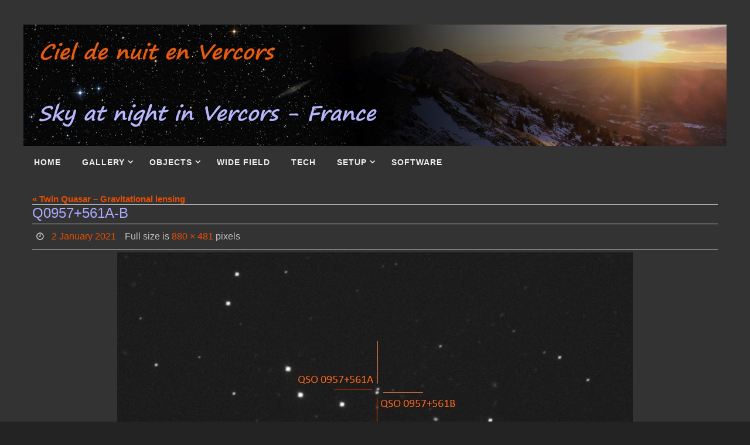

--- FILE ---
content_type: text/html; charset=UTF-8
request_url: http://www.ciel-de-nuit-en-vercors.fr/twin-quasar-sky-at-night-in-vercors-france/q0957561a-b/
body_size: 13348
content:
<!DOCTYPE html>
<html lang="en-US">
<head>
<meta name="viewport" content="width=device-width, user-scalable=no, initial-scale=1.0, minimum-scale=1.0, maximum-scale=1.0">
<meta http-equiv="Content-Type" content="text/html; charset=UTF-8" />
<link rel="profile" href="http://gmpg.org/xfn/11" />
<link rel="pingback" href="http://www.ciel-de-nuit-en-vercors.fr/xmlrpc.php" />
<meta name='robots' content='index, follow, max-image-preview:large, max-snippet:-1, max-video-preview:-1' />

	<!-- This site is optimized with the Yoast SEO plugin v19.13 - https://yoast.com/wordpress/plugins/seo/ -->
	<title>Q0957+561A-B - Ciel de nuit en Vercors / Sky at night in Vercors - Astronomy &amp; astrophotography- France</title>
	<link rel="canonical" href="http://www.ciel-de-nuit-en-vercors.fr/twin-quasar-sky-at-night-in-vercors-france/q0957561a-b/" />
	<meta property="og:locale" content="en_US" />
	<meta property="og:type" content="article" />
	<meta property="og:title" content="Q0957+561A-B - Ciel de nuit en Vercors / Sky at night in Vercors - Astronomy &amp; astrophotography- France" />
	<meta property="og:url" content="http://www.ciel-de-nuit-en-vercors.fr/twin-quasar-sky-at-night-in-vercors-france/q0957561a-b/" />
	<meta property="og:site_name" content="Ciel de nuit en Vercors / Sky at night in Vercors - Astronomy &amp; astrophotography- France" />
	<meta property="og:image" content="http://www.ciel-de-nuit-en-vercors.fr/twin-quasar-sky-at-night-in-vercors-france/q0957561a-b" />
	<meta property="og:image:width" content="880" />
	<meta property="og:image:height" content="481" />
	<meta property="og:image:type" content="image/jpeg" />
	<meta name="twitter:card" content="summary_large_image" />
	<script type="application/ld+json" class="yoast-schema-graph">{"@context":"https://schema.org","@graph":[{"@type":"WebPage","@id":"http://www.ciel-de-nuit-en-vercors.fr/twin-quasar-sky-at-night-in-vercors-france/q0957561a-b/","url":"http://www.ciel-de-nuit-en-vercors.fr/twin-quasar-sky-at-night-in-vercors-france/q0957561a-b/","name":"Q0957+561A-B - Ciel de nuit en Vercors / Sky at night in Vercors - Astronomy &amp; astrophotography- France","isPartOf":{"@id":"http://www.ciel-de-nuit-en-vercors.fr/#website"},"primaryImageOfPage":{"@id":"http://www.ciel-de-nuit-en-vercors.fr/twin-quasar-sky-at-night-in-vercors-france/q0957561a-b/#primaryimage"},"image":{"@id":"http://www.ciel-de-nuit-en-vercors.fr/twin-quasar-sky-at-night-in-vercors-france/q0957561a-b/#primaryimage"},"thumbnailUrl":"http://www.ciel-de-nuit-en-vercors.fr/wp-content/uploads/2021/01/Q0957561A-B.jpg","datePublished":"2021-01-02T18:16:23+00:00","dateModified":"2021-01-02T18:16:23+00:00","breadcrumb":{"@id":"http://www.ciel-de-nuit-en-vercors.fr/twin-quasar-sky-at-night-in-vercors-france/q0957561a-b/#breadcrumb"},"inLanguage":"en-US","potentialAction":[{"@type":"ReadAction","target":["http://www.ciel-de-nuit-en-vercors.fr/twin-quasar-sky-at-night-in-vercors-france/q0957561a-b/"]}]},{"@type":"ImageObject","inLanguage":"en-US","@id":"http://www.ciel-de-nuit-en-vercors.fr/twin-quasar-sky-at-night-in-vercors-france/q0957561a-b/#primaryimage","url":"http://www.ciel-de-nuit-en-vercors.fr/wp-content/uploads/2021/01/Q0957561A-B.jpg","contentUrl":"http://www.ciel-de-nuit-en-vercors.fr/wp-content/uploads/2021/01/Q0957561A-B.jpg","width":880,"height":481},{"@type":"BreadcrumbList","@id":"http://www.ciel-de-nuit-en-vercors.fr/twin-quasar-sky-at-night-in-vercors-france/q0957561a-b/#breadcrumb","itemListElement":[{"@type":"ListItem","position":1,"name":"Accueil","item":"http://www.ciel-de-nuit-en-vercors.fr/"},{"@type":"ListItem","position":2,"name":"Twin Quasar &#8211; Gravitational lensing","item":"http://www.ciel-de-nuit-en-vercors.fr/twin-quasar-sky-at-night-in-vercors-france/"},{"@type":"ListItem","position":3,"name":"Q0957+561A-B"}]},{"@type":"WebSite","@id":"http://www.ciel-de-nuit-en-vercors.fr/#website","url":"http://www.ciel-de-nuit-en-vercors.fr/","name":"Ciel de nuit en Vercors / Sky at night in Vercors - Astronomy &amp; astrophotography- France","description":"Astrophotography Vercors France","potentialAction":[{"@type":"SearchAction","target":{"@type":"EntryPoint","urlTemplate":"http://www.ciel-de-nuit-en-vercors.fr/?s={search_term_string}"},"query-input":"required name=search_term_string"}],"inLanguage":"en-US"}]}</script>
	<!-- / Yoast SEO plugin. -->


<link rel='dns-prefetch' href='//www.ciel-de-nuit-en-vercors.fr' />
<link rel='dns-prefetch' href='//netdna.bootstrapcdn.com' />
<link rel="alternate" type="application/rss+xml" title="Ciel de nuit en Vercors / Sky at night in Vercors - Astronomy &amp; astrophotography- France &raquo; Feed" href="http://www.ciel-de-nuit-en-vercors.fr/feed/" />
<link rel="alternate" type="application/rss+xml" title="Ciel de nuit en Vercors / Sky at night in Vercors - Astronomy &amp; astrophotography- France &raquo; Comments Feed" href="http://www.ciel-de-nuit-en-vercors.fr/comments/feed/" />
<script type="text/javascript">
window._wpemojiSettings = {"baseUrl":"https:\/\/s.w.org\/images\/core\/emoji\/14.0.0\/72x72\/","ext":".png","svgUrl":"https:\/\/s.w.org\/images\/core\/emoji\/14.0.0\/svg\/","svgExt":".svg","source":{"concatemoji":"http:\/\/www.ciel-de-nuit-en-vercors.fr\/wp-includes\/js\/wp-emoji-release.min.js?ver=6.1.9"}};
/*! This file is auto-generated */
!function(e,a,t){var n,r,o,i=a.createElement("canvas"),p=i.getContext&&i.getContext("2d");function s(e,t){var a=String.fromCharCode,e=(p.clearRect(0,0,i.width,i.height),p.fillText(a.apply(this,e),0,0),i.toDataURL());return p.clearRect(0,0,i.width,i.height),p.fillText(a.apply(this,t),0,0),e===i.toDataURL()}function c(e){var t=a.createElement("script");t.src=e,t.defer=t.type="text/javascript",a.getElementsByTagName("head")[0].appendChild(t)}for(o=Array("flag","emoji"),t.supports={everything:!0,everythingExceptFlag:!0},r=0;r<o.length;r++)t.supports[o[r]]=function(e){if(p&&p.fillText)switch(p.textBaseline="top",p.font="600 32px Arial",e){case"flag":return s([127987,65039,8205,9895,65039],[127987,65039,8203,9895,65039])?!1:!s([55356,56826,55356,56819],[55356,56826,8203,55356,56819])&&!s([55356,57332,56128,56423,56128,56418,56128,56421,56128,56430,56128,56423,56128,56447],[55356,57332,8203,56128,56423,8203,56128,56418,8203,56128,56421,8203,56128,56430,8203,56128,56423,8203,56128,56447]);case"emoji":return!s([129777,127995,8205,129778,127999],[129777,127995,8203,129778,127999])}return!1}(o[r]),t.supports.everything=t.supports.everything&&t.supports[o[r]],"flag"!==o[r]&&(t.supports.everythingExceptFlag=t.supports.everythingExceptFlag&&t.supports[o[r]]);t.supports.everythingExceptFlag=t.supports.everythingExceptFlag&&!t.supports.flag,t.DOMReady=!1,t.readyCallback=function(){t.DOMReady=!0},t.supports.everything||(n=function(){t.readyCallback()},a.addEventListener?(a.addEventListener("DOMContentLoaded",n,!1),e.addEventListener("load",n,!1)):(e.attachEvent("onload",n),a.attachEvent("onreadystatechange",function(){"complete"===a.readyState&&t.readyCallback()})),(e=t.source||{}).concatemoji?c(e.concatemoji):e.wpemoji&&e.twemoji&&(c(e.twemoji),c(e.wpemoji)))}(window,document,window._wpemojiSettings);
</script>
<style type="text/css">
img.wp-smiley,
img.emoji {
	display: inline !important;
	border: none !important;
	box-shadow: none !important;
	height: 1em !important;
	width: 1em !important;
	margin: 0 0.07em !important;
	vertical-align: -0.1em !important;
	background: none !important;
	padding: 0 !important;
}
</style>
	<link rel='stylesheet' id='wp-block-library-css' href='http://www.ciel-de-nuit-en-vercors.fr/wp-includes/css/dist/block-library/style.min.css?ver=6.1.9' type='text/css' media='all' />
<link rel='stylesheet' id='classic-theme-styles-css' href='http://www.ciel-de-nuit-en-vercors.fr/wp-includes/css/classic-themes.min.css?ver=1' type='text/css' media='all' />
<style id='global-styles-inline-css' type='text/css'>
body{--wp--preset--color--black: #000000;--wp--preset--color--cyan-bluish-gray: #abb8c3;--wp--preset--color--white: #ffffff;--wp--preset--color--pale-pink: #f78da7;--wp--preset--color--vivid-red: #cf2e2e;--wp--preset--color--luminous-vivid-orange: #ff6900;--wp--preset--color--luminous-vivid-amber: #fcb900;--wp--preset--color--light-green-cyan: #7bdcb5;--wp--preset--color--vivid-green-cyan: #00d084;--wp--preset--color--pale-cyan-blue: #8ed1fc;--wp--preset--color--vivid-cyan-blue: #0693e3;--wp--preset--color--vivid-purple: #9b51e0;--wp--preset--gradient--vivid-cyan-blue-to-vivid-purple: linear-gradient(135deg,rgba(6,147,227,1) 0%,rgb(155,81,224) 100%);--wp--preset--gradient--light-green-cyan-to-vivid-green-cyan: linear-gradient(135deg,rgb(122,220,180) 0%,rgb(0,208,130) 100%);--wp--preset--gradient--luminous-vivid-amber-to-luminous-vivid-orange: linear-gradient(135deg,rgba(252,185,0,1) 0%,rgba(255,105,0,1) 100%);--wp--preset--gradient--luminous-vivid-orange-to-vivid-red: linear-gradient(135deg,rgba(255,105,0,1) 0%,rgb(207,46,46) 100%);--wp--preset--gradient--very-light-gray-to-cyan-bluish-gray: linear-gradient(135deg,rgb(238,238,238) 0%,rgb(169,184,195) 100%);--wp--preset--gradient--cool-to-warm-spectrum: linear-gradient(135deg,rgb(74,234,220) 0%,rgb(151,120,209) 20%,rgb(207,42,186) 40%,rgb(238,44,130) 60%,rgb(251,105,98) 80%,rgb(254,248,76) 100%);--wp--preset--gradient--blush-light-purple: linear-gradient(135deg,rgb(255,206,236) 0%,rgb(152,150,240) 100%);--wp--preset--gradient--blush-bordeaux: linear-gradient(135deg,rgb(254,205,165) 0%,rgb(254,45,45) 50%,rgb(107,0,62) 100%);--wp--preset--gradient--luminous-dusk: linear-gradient(135deg,rgb(255,203,112) 0%,rgb(199,81,192) 50%,rgb(65,88,208) 100%);--wp--preset--gradient--pale-ocean: linear-gradient(135deg,rgb(255,245,203) 0%,rgb(182,227,212) 50%,rgb(51,167,181) 100%);--wp--preset--gradient--electric-grass: linear-gradient(135deg,rgb(202,248,128) 0%,rgb(113,206,126) 100%);--wp--preset--gradient--midnight: linear-gradient(135deg,rgb(2,3,129) 0%,rgb(40,116,252) 100%);--wp--preset--duotone--dark-grayscale: url('#wp-duotone-dark-grayscale');--wp--preset--duotone--grayscale: url('#wp-duotone-grayscale');--wp--preset--duotone--purple-yellow: url('#wp-duotone-purple-yellow');--wp--preset--duotone--blue-red: url('#wp-duotone-blue-red');--wp--preset--duotone--midnight: url('#wp-duotone-midnight');--wp--preset--duotone--magenta-yellow: url('#wp-duotone-magenta-yellow');--wp--preset--duotone--purple-green: url('#wp-duotone-purple-green');--wp--preset--duotone--blue-orange: url('#wp-duotone-blue-orange');--wp--preset--font-size--small: 13px;--wp--preset--font-size--medium: 20px;--wp--preset--font-size--large: 36px;--wp--preset--font-size--x-large: 42px;--wp--preset--spacing--20: 0.44rem;--wp--preset--spacing--30: 0.67rem;--wp--preset--spacing--40: 1rem;--wp--preset--spacing--50: 1.5rem;--wp--preset--spacing--60: 2.25rem;--wp--preset--spacing--70: 3.38rem;--wp--preset--spacing--80: 5.06rem;}:where(.is-layout-flex){gap: 0.5em;}body .is-layout-flow > .alignleft{float: left;margin-inline-start: 0;margin-inline-end: 2em;}body .is-layout-flow > .alignright{float: right;margin-inline-start: 2em;margin-inline-end: 0;}body .is-layout-flow > .aligncenter{margin-left: auto !important;margin-right: auto !important;}body .is-layout-constrained > .alignleft{float: left;margin-inline-start: 0;margin-inline-end: 2em;}body .is-layout-constrained > .alignright{float: right;margin-inline-start: 2em;margin-inline-end: 0;}body .is-layout-constrained > .aligncenter{margin-left: auto !important;margin-right: auto !important;}body .is-layout-constrained > :where(:not(.alignleft):not(.alignright):not(.alignfull)){max-width: var(--wp--style--global--content-size);margin-left: auto !important;margin-right: auto !important;}body .is-layout-constrained > .alignwide{max-width: var(--wp--style--global--wide-size);}body .is-layout-flex{display: flex;}body .is-layout-flex{flex-wrap: wrap;align-items: center;}body .is-layout-flex > *{margin: 0;}:where(.wp-block-columns.is-layout-flex){gap: 2em;}.has-black-color{color: var(--wp--preset--color--black) !important;}.has-cyan-bluish-gray-color{color: var(--wp--preset--color--cyan-bluish-gray) !important;}.has-white-color{color: var(--wp--preset--color--white) !important;}.has-pale-pink-color{color: var(--wp--preset--color--pale-pink) !important;}.has-vivid-red-color{color: var(--wp--preset--color--vivid-red) !important;}.has-luminous-vivid-orange-color{color: var(--wp--preset--color--luminous-vivid-orange) !important;}.has-luminous-vivid-amber-color{color: var(--wp--preset--color--luminous-vivid-amber) !important;}.has-light-green-cyan-color{color: var(--wp--preset--color--light-green-cyan) !important;}.has-vivid-green-cyan-color{color: var(--wp--preset--color--vivid-green-cyan) !important;}.has-pale-cyan-blue-color{color: var(--wp--preset--color--pale-cyan-blue) !important;}.has-vivid-cyan-blue-color{color: var(--wp--preset--color--vivid-cyan-blue) !important;}.has-vivid-purple-color{color: var(--wp--preset--color--vivid-purple) !important;}.has-black-background-color{background-color: var(--wp--preset--color--black) !important;}.has-cyan-bluish-gray-background-color{background-color: var(--wp--preset--color--cyan-bluish-gray) !important;}.has-white-background-color{background-color: var(--wp--preset--color--white) !important;}.has-pale-pink-background-color{background-color: var(--wp--preset--color--pale-pink) !important;}.has-vivid-red-background-color{background-color: var(--wp--preset--color--vivid-red) !important;}.has-luminous-vivid-orange-background-color{background-color: var(--wp--preset--color--luminous-vivid-orange) !important;}.has-luminous-vivid-amber-background-color{background-color: var(--wp--preset--color--luminous-vivid-amber) !important;}.has-light-green-cyan-background-color{background-color: var(--wp--preset--color--light-green-cyan) !important;}.has-vivid-green-cyan-background-color{background-color: var(--wp--preset--color--vivid-green-cyan) !important;}.has-pale-cyan-blue-background-color{background-color: var(--wp--preset--color--pale-cyan-blue) !important;}.has-vivid-cyan-blue-background-color{background-color: var(--wp--preset--color--vivid-cyan-blue) !important;}.has-vivid-purple-background-color{background-color: var(--wp--preset--color--vivid-purple) !important;}.has-black-border-color{border-color: var(--wp--preset--color--black) !important;}.has-cyan-bluish-gray-border-color{border-color: var(--wp--preset--color--cyan-bluish-gray) !important;}.has-white-border-color{border-color: var(--wp--preset--color--white) !important;}.has-pale-pink-border-color{border-color: var(--wp--preset--color--pale-pink) !important;}.has-vivid-red-border-color{border-color: var(--wp--preset--color--vivid-red) !important;}.has-luminous-vivid-orange-border-color{border-color: var(--wp--preset--color--luminous-vivid-orange) !important;}.has-luminous-vivid-amber-border-color{border-color: var(--wp--preset--color--luminous-vivid-amber) !important;}.has-light-green-cyan-border-color{border-color: var(--wp--preset--color--light-green-cyan) !important;}.has-vivid-green-cyan-border-color{border-color: var(--wp--preset--color--vivid-green-cyan) !important;}.has-pale-cyan-blue-border-color{border-color: var(--wp--preset--color--pale-cyan-blue) !important;}.has-vivid-cyan-blue-border-color{border-color: var(--wp--preset--color--vivid-cyan-blue) !important;}.has-vivid-purple-border-color{border-color: var(--wp--preset--color--vivid-purple) !important;}.has-vivid-cyan-blue-to-vivid-purple-gradient-background{background: var(--wp--preset--gradient--vivid-cyan-blue-to-vivid-purple) !important;}.has-light-green-cyan-to-vivid-green-cyan-gradient-background{background: var(--wp--preset--gradient--light-green-cyan-to-vivid-green-cyan) !important;}.has-luminous-vivid-amber-to-luminous-vivid-orange-gradient-background{background: var(--wp--preset--gradient--luminous-vivid-amber-to-luminous-vivid-orange) !important;}.has-luminous-vivid-orange-to-vivid-red-gradient-background{background: var(--wp--preset--gradient--luminous-vivid-orange-to-vivid-red) !important;}.has-very-light-gray-to-cyan-bluish-gray-gradient-background{background: var(--wp--preset--gradient--very-light-gray-to-cyan-bluish-gray) !important;}.has-cool-to-warm-spectrum-gradient-background{background: var(--wp--preset--gradient--cool-to-warm-spectrum) !important;}.has-blush-light-purple-gradient-background{background: var(--wp--preset--gradient--blush-light-purple) !important;}.has-blush-bordeaux-gradient-background{background: var(--wp--preset--gradient--blush-bordeaux) !important;}.has-luminous-dusk-gradient-background{background: var(--wp--preset--gradient--luminous-dusk) !important;}.has-pale-ocean-gradient-background{background: var(--wp--preset--gradient--pale-ocean) !important;}.has-electric-grass-gradient-background{background: var(--wp--preset--gradient--electric-grass) !important;}.has-midnight-gradient-background{background: var(--wp--preset--gradient--midnight) !important;}.has-small-font-size{font-size: var(--wp--preset--font-size--small) !important;}.has-medium-font-size{font-size: var(--wp--preset--font-size--medium) !important;}.has-large-font-size{font-size: var(--wp--preset--font-size--large) !important;}.has-x-large-font-size{font-size: var(--wp--preset--font-size--x-large) !important;}
.wp-block-navigation a:where(:not(.wp-element-button)){color: inherit;}
:where(.wp-block-columns.is-layout-flex){gap: 2em;}
.wp-block-pullquote{font-size: 1.5em;line-height: 1.6;}
</style>
<link rel='stylesheet' id='cptch_stylesheet-css' href='http://www.ciel-de-nuit-en-vercors.fr/wp-content/plugins/captcha-bws/css/front_end_style.css?ver=5.1.7' type='text/css' media='all' />
<link rel='stylesheet' id='dashicons-css' href='http://www.ciel-de-nuit-en-vercors.fr/wp-includes/css/dashicons.min.css?ver=6.1.9' type='text/css' media='all' />
<link rel='stylesheet' id='cptch_desktop_style-css' href='http://www.ciel-de-nuit-en-vercors.fr/wp-content/plugins/captcha-bws/css/desktop_style.css?ver=5.1.7' type='text/css' media='all' />
<link rel='stylesheet' id='cntctfrm_form_style-css' href='http://www.ciel-de-nuit-en-vercors.fr/wp-content/plugins/contact-form-plugin/css/form_style.css?ver=4.2.4' type='text/css' media='all' />
<link rel='stylesheet' id='cool-tag-cloud-css' href='http://www.ciel-de-nuit-en-vercors.fr/wp-content/plugins/cool-tag-cloud/inc/cool-tag-cloud.css?ver=2.25' type='text/css' media='all' />
<link rel='stylesheet' id='font-awesome-css' href='//netdna.bootstrapcdn.com/font-awesome/4.1.0/css/font-awesome.min.css?ver=4.1.0' type='text/css' media='all' />
<link rel='stylesheet' id='owl-carousel-css' href='http://www.ciel-de-nuit-en-vercors.fr/wp-content/plugins/templatesnext-toolkit/css/owl.carousel.css?ver=2.2.1' type='text/css' media='all' />
<link rel='stylesheet' id='owl-carousel-transitions-css' href='http://www.ciel-de-nuit-en-vercors.fr/wp-content/plugins/templatesnext-toolkit/css/owl.transitions.css?ver=1.3.2' type='text/css' media='all' />
<link rel='stylesheet' id='colorbox-css' href='http://www.ciel-de-nuit-en-vercors.fr/wp-content/plugins/templatesnext-toolkit/css/colorbox.css?ver=1.5.14' type='text/css' media='all' />
<link rel='stylesheet' id='animate-css' href='http://www.ciel-de-nuit-en-vercors.fr/wp-content/plugins/templatesnext-toolkit/css/animate.css?ver=3.5.1' type='text/css' media='all' />
<link rel='stylesheet' id='tx-style-css' href='http://www.ciel-de-nuit-en-vercors.fr/wp-content/plugins/templatesnext-toolkit/css/tx-style.css?ver=1.01' type='text/css' media='all' />
<link rel='stylesheet' id='wordpress-popular-posts-css-css' href='http://www.ciel-de-nuit-en-vercors.fr/wp-content/plugins/wordpress-popular-posts/assets/css/wpp.css?ver=6.1.1' type='text/css' media='all' />
<link rel='stylesheet' id='nirvana-fonts-css' href='http://www.ciel-de-nuit-en-vercors.fr/wp-content/themes/nirvana/fonts/fontfaces.css?ver=1.6.2' type='text/css' media='all' />
<link rel='stylesheet' id='nirvana-style-css' href='http://www.ciel-de-nuit-en-vercors.fr/wp-content/themes/nirvana/style.css?ver=1.6.2' type='text/css' media='all' />
<style id='nirvana-style-inline-css' type='text/css'>
 #header-container { width: 1200px; } #header-container, #access >.menu, #forbottom, #colophon, #footer-widget-area, #topbar-inner, .ppbox, #pp-afterslider #container, #breadcrumbs-box { max-width: 1200px; } #container.one-column { } #container.two-columns-right #secondary { width: 270px; float:right; } #container.two-columns-right #content { width: 790px; float: left; } /* fallback */ #container.two-columns-right #content { width: calc(100% - 350px); float: left; } #container.two-columns-left #primary { width: 270px; float: left; } #container.two-columns-left #content { width: 790px; float: right; } /* fallback */ #container.two-columns-left #content { width: -moz-calc(100% - 350px); float: right; width: -webkit-calc(100% - 350px ); width: calc(100% - 350px); } #container.three-columns-right .sidey { width: 135px; float: left; } #container.three-columns-right #primary { margin-left: 80px; margin-right: 80px; } #container.three-columns-right #content { width: 710px; float: left; } /* fallback */ #container.three-columns-right #content { width: -moz-calc(100% - 430px); float: left; width: -webkit-calc(100% - 430px); width: calc(100% - 430px); } #container.three-columns-left .sidey { width: 135px; float: left; } #container.three-columns-left #secondary{ margin-left: 80px; margin-right: 80px; } #container.three-columns-left #content { width: 710px; float: right;} /* fallback */ #container.three-columns-left #content { width: -moz-calc(100% - 430px); float: right; width: -webkit-calc(100% - 430px); width: calc(100% - 430px); } #container.three-columns-sided .sidey { width: 135px; float: left; } #container.three-columns-sided #secondary{ float:right; } #container.three-columns-sided #content { width: 710px; float: right; /* fallback */ width: -moz-calc(100% - 430px); float: right; width: -webkit-calc(100% - 430px); float: right; width: calc(100% - 430px); float: right; margin: 0 215px 0 -1140px; } body { font-family: Calibri, Arian, sans-serif; } #content h1.entry-title a, #content h2.entry-title a, #content h1.entry-title, #content h2.entry-title { font-family: inherit; } .widget-title, .widget-title a { line-height: normal; font-family: inherit; } .widget-container, .widget-container a { font-family: inherit; } .entry-content h1, .entry-content h2, .entry-content h3, .entry-content h4, .entry-content h5, .entry-content h6, .nivo-caption h2, #front-text1 h1, #front-text2 h1, h3.column-header-image, #comments #reply-title { font-family: inherit; } #site-title span a { font-family: inherit; }; } #access ul li a, #access ul li a span { font-family: inherit; } /* general */ body { color: #ffffff; background-color: #333333 } a { color: #e94e00; } a:hover, .entry-meta span a:hover, .comments-link a:hover, body.coldisplay2 #front-columns a:active { color: #ff6517; } a:active { background-color: #e94e00; color: #333333; } .entry-meta a:hover, .widget-container a:hover, .footer2 a:hover { border-bottom-color: #CCCCCC; } .sticky h2.entry-title a { background-color: #ff6517; color: #333333; } #header { background-color: #333333; } #site-title span a { color: #e94e00; } #site-description { color: #666666; } .socials a:hover .socials-hover { background-color: #1EC8BB; } .socials .socials-hover { background-color: #ADBF2D; } /* Main menu top level */ #access a, #nav-toggle span { color: #eeeeee; } #access, #nav-toggle, #access ul li { background-color: #333333; } #access > .menu > ul > li > a > span { } #access ul li:hover { background-color: #b94e00; color: #FFFFFF; } #access ul > li.current_page_item , #access ul > li.current-menu-item, #access ul > li.current_page_ancestor , #access ul > li.current-menu-ancestor { background-color: #404040; } /* Main menu Submenus */ #access ul ul li, #access ul ul { background-color: #b94e00; } #access ul ul li a { color: #FFFFFF; } #access ul ul li:hover { background-color: #c75c0e; } #breadcrumbs { background-color: #292929; } #access ul ul li.current_page_item, #access ul ul li.current-menu-item, #access ul ul li.current_page_ancestor, #access ul ul li.current-menu-ancestor { background-color: #c75c0e; } /* top menu */ #topbar { background-color: #333333; border-bottom-color: #1f1f1f; } .menu-header-search .searchform { background: #F7F7F7; } .topmenu ul li a, .search-icon:before { color: #aaaaff; } .topmenu ul li a:hover { background-color: #232323; } .search-icon:hover:before { color: #ff6517; } /* main */ #main { background-color: #333333; } #author-info, .page-title, #entry-author-info { border-color: #CCCCCC; } .page-title-text { border-color: #e94e00; } .page-title span { border-color: #ff6517; } #entry-author-info #author-avatar, #author-info #author-avatar { border-color: #EEEEEE; } .avatar-container:before { background-color: #e94e00; } .sidey .widget-container { color: #eee; ; } .sidey .widget-title { color: #ddd; ; border-color: #CCCCCC; } .sidey .widget-container a { ; } .sidey .widget-container a:hover { ; } .widget-title span { border-color: #ddd; } .entry-content h1, .entry-content h2, .entry-content h3, .entry-content h4, .entry-content h5, .entry-content h6 { color: #eee; } .entry-title, .entry-title a{ color: #ddd; } .entry-title a:hover { color: #fff; } #content span.entry-format { color: #CCCCCC; } /* footer */ #footer { color: #AAAAAA; background-color: #333333; } #footer2 { color: #AAAAAA; background-color: #333333; } #sfooter-full { background-color: #2e2e2e; } .footermenu ul li { border-color: #424242; } .footermenu ul li:hover { border-color: #565656; } #colophon a { color: #bbbbbb; } #colophon a:hover { color: #eee; } #footer2 a, .footermenu ul li:after { ; } #footer2 a:hover { ; } #footer .widget-container { color: #bbbbbb; background-color: #222222; } #footer .widget-title { color: #bbbbbb; background-color: #222222; border-color:#CCCCCC; } /* buttons */ a.continue-reading-link { color: #e94e00; border-color: #e94e00; } a.continue-reading-link:hover { background-color: #ff6517; color: #333333; } #cryout_ajax_more_trigger { border: 1px solid #CCCCCC; } #cryout_ajax_more_trigger:hover { background-color: #F7F7F7; } a.continue-reading-link i.crycon-right-dir { color: #ff6517 } a.continue-reading-link:hover i.crycon-right-dir { color: #333333 } .page-link a, .page-link > span > em { border-color: #CCCCCC } .columnmore a { background: #e94e00; color:#F7F7F7 } .columnmore a:hover { background: #ff6517; } .file, .button, input[type="submit"], input[type="reset"], #respond .form-submit input#submit { background-color: #333333; border-color: #CCCCCC; } .button:hover, #respond .form-submit input#submit:hover { background-color: #F7F7F7; } .entry-content tr th, .entry-content thead th { color: #eee; } .entry-content tr th { background-color: #ff6517; color:#333333; } .entry-content tr.even { background-color: #F7F7F7; } hr { border-color: #EEEEEE; } input[type="text"], input[type="password"], input[type="email"], input[type="color"], input[type="date"], input[type="datetime"], input[type="datetime-local"], input[type="month"], input[type="number"], input[type="range"], input[type="search"], input[type="tel"], input[type="time"], input[type="url"], input[type="week"], textarea, select { border-color: #CCCCCC #EEEEEE #EEEEEE #CCCCCC; color: #ffffff; } input[type="submit"], input[type="reset"] { color: #ffffff; } input[type="text"]:hover, input[type="password"]:hover, input[type="email"]:hover, input[type="color"]:hover, input[type="date"]:hover, input[type="datetime"]:hover, input[type="datetime-local"]:hover, input[type="month"]:hover, input[type="number"]:hover, input[type="range"]:hover, input[type="search"]:hover, input[type="tel"]:hover, input[type="time"]:hover, input[type="url"]:hover, input[type="week"]:hover, textarea:hover { background-color: rgba(247,247,247,0.4); } .entry-content pre { background-color: #F7F7F7; border-color: rgba(255,101,23,0.1); } abbr, acronym { border-color: #ffffff; } .comment-meta a { color: #999999; } #respond .form-allowed-tags { color: #999999; } .comment .reply a { border-color: #EEEEEE; } .comment .reply a:hover { color: #e94e00; } .entry-meta { border-color: #EEEEEE; } .entry-meta .crycon-metas:before { color: #bbbbbb; } .entry-meta span a, .comments-link a { ; } .entry-meta span a:hover, .comments-link a:hover { ; } .entry-meta span, .entry-utility span, .footer-tags { color: #c1c1c1; } .nav-next a, .nav-previous a{ background-color:#2c2c2c; } .nav-next a:hover, .nav-previous a:hover { background-color: #e94e00; color:#333333; } .pagination { border-color: #ededed; } .pagination a:hover { background-color: #e94e00; color: #333333; } h3#comments-title { border-color: #CCCCCC; } h3#comments-title span { background-color: #ff6517; color: #333333; } .comment-details { border-color: #EEEEEE; } .searchform input[type="text"] { color: #999999; } .searchform:after { background-color: #ff6517; } .searchform:hover:after { background-color: #e94e00; } .searchsubmit[type="submit"]{ color: #F7F7F7; } li.menu-main-search .searchform .s { background-color: #333333; } li.menu-main-search .searchsubmit[type="submit"] { color: #999999; } .caption-accented .wp-caption { background-color:rgba(255,101,23,0.8); color:#333333; } .nirvana-image-one .entry-content img[class*='align'], .nirvana-image-one .entry-summary img[class*='align'], .nirvana-image-two .entry-content img[class*='align'], .nirvana-image-two .entry-summary img[class*='align'] .nirvana-image-one .entry-content [class*='wp-block'][class*='align'] img, .nirvana-image-one .entry-summary [class*='wp-block'][class*='align'] img, .nirvana-image-two .entry-content [class*='wp-block'][class*='align'] img, .nirvana-image-two .entry-summary [class*='wp-block'][class*='align'] img { border-color: #ff6517; } html { font-size: 15px; line-height: 1.3; } .entry-content, .entry-summary, .ppbox { text-align: inherit ; } .entry-content, .entry-summary, .widget-container, .ppbox, .navigation { ; } #content h1.entry-title, #content h2.entry-title, .woocommerce-page h1.page-title { font-size: 28px; } .widget-title, .widget-title a { font-size: 22px; } .widget-container, .widget-container a { font-size: 14px; } #content h1, #pp-afterslider h1 { font-size: 42px; } #content h2, #pp-afterslider h2 { font-size: 36px; } #content h3, #pp-afterslider h3 { font-size: 31px; } #content h4, #pp-afterslider h4 { font-size: 26px; } #content h5, #pp-afterslider h5 { font-size: 21px; } #content h6, #pp-afterslider h6 { font-size: 16px; } #site-title span a { font-size: 46px; } #access ul li a { font-size: 14px; } #access ul ul ul a { font-size: 13px; } #respond .form-allowed-tags { display: none; } .nocomments, .nocomments2 { display: none; } article footer.entry-meta { display: none; } .entry-content p, .entry-content ul, .entry-content ol, .entry-content dd, .entry-content pre, .entry-content hr, .commentlist p { margin-bottom: 1.3em; } #header-container > div { margin: 10px 0 0 0px; } #toTop:hover .crycon-back2top:before { color: #e94e00; } #main { margin-top: 5px; } #forbottom { padding-left: 0px; padding-right: 0px; } #header-widget-area { width: 33%; } #branding { height:220px; } @media (max-width: 1920px) { #branding, #bg_image { display: block; height: auto; max-width: 100%; min-height: inherit !important; } } 
/* Nirvana Custom CSS */ #main { margin-top: 0px; } #site-title { font-family: "Dancing Script"; font-style: normal; font-weight: 400; } #topbar { display:block; border-bottom-color: #333333; } #content { padding: 21px 0; } #container.two-columns-right #content { width: calc(100% - 320px); float: left; } .widget-container { padding: 5px; margin: 0 0 0px 0; } .widget-title span { padding: 0 0px; } #main .widget-area ul ul { margin-left: 0px; padding: 0px 0 0 0; } .widget-container ul li { display: list-item; list-style: none; margin-bottom: 0.5em; border-bottom: solid 1px #444; padding: 2px; } .wpp-list li:last-of-type { margin-bottom: 0; } #forbottom { padding: 0px 0; } .entry-meta { margin: 4px 0 5px 0; } #access, #nav-toggle, #access ul li { background-color: #333333; font-weight: bold; } #access { margin-bottom: 10px; } #access > .menu > ul { margin-left: 0px; } #access ul li.current-menu-item > a { color: #aaaaff; } h1.entry-title + .entry-meta { margin-bottom: 5px; } h2.entry-title + .entry-meta { margin-bottom: 10px; font-size: 24px; } #content h3 { font-size: 20px; } #content table { text-align: center; color: #333; } #front-columns-box { background: #333333; } .column-text { padding: 3px; text-align: center; } #content h1.entry-title, #content h2.entry-title { color: #aaaaff; font-weight: normal; font-size: 24px; } #content h2 { color: #aaaaff; font-size: 24px; margin-top: 15px; margin-bottom: 10px; } h2.entry-title + .entry-meta { margin-bottom: 5px; } #content h4 { font-size: 24px; } #pp-texttop{ display: none; } .entry-content { padding-top: 0px; } .entry-content h4 { margin-top: 0px; margin-bottom: 5px; } .entry-content h6 { line-height: 1.3em; margin-top: 0px; margin-bottom: 5px; } h8 { color: #bbbbbb; font-size: 0.7em; } #pp-textmiddle, #pp-textbottom, #front-columns-box, #content { display: block; float: none; clear: both; padding: 20px 0; } #respond label { display: inherit; } .widget-container ul li { margin-bottom: 0; } element.style { display: none; } .entry-content p { margin-bottom: 0.5em; } .page-title-text { border-color: #ccc; color: #aaaaff; font-size: 38px; font-weight: normal; font-family: 'Calibri, Arian, sans-serif'; } #content { padding: 0px 0; } #footer2 { padding: 0px 0 0; } #footer { background-color: #222222; }
</style>
<link rel='stylesheet' id='nirvana-mobile-css' href='http://www.ciel-de-nuit-en-vercors.fr/wp-content/themes/nirvana/styles/style-mobile.css?ver=1.6.2' type='text/css' media='all' />
<link rel='stylesheet' id='tablepress-default-css' href='http://www.ciel-de-nuit-en-vercors.fr/wp-content/plugins/tablepress/css/build/default.css?ver=2.0.2' type='text/css' media='all' />
<script type='text/javascript' src='http://www.ciel-de-nuit-en-vercors.fr/wp-includes/js/jquery/jquery.min.js?ver=3.6.1' id='jquery-core-js'></script>
<script type='text/javascript' src='http://www.ciel-de-nuit-en-vercors.fr/wp-includes/js/jquery/jquery-migrate.min.js?ver=3.3.2' id='jquery-migrate-js'></script>
<script type='application/json' id='wpp-json'>
{"sampling_active":0,"sampling_rate":100,"ajax_url":"http:\/\/www.ciel-de-nuit-en-vercors.fr\/wp-json\/wordpress-popular-posts\/v1\/popular-posts","api_url":"http:\/\/www.ciel-de-nuit-en-vercors.fr\/wp-json\/wordpress-popular-posts","ID":1257,"token":"60c87ac751","lang":0,"debug":0}
</script>
<script type='text/javascript' src='http://www.ciel-de-nuit-en-vercors.fr/wp-content/plugins/wordpress-popular-posts/assets/js/wpp.min.js?ver=6.1.1' id='wpp-js-js'></script>
<link rel="https://api.w.org/" href="http://www.ciel-de-nuit-en-vercors.fr/wp-json/" /><link rel="alternate" type="application/json" href="http://www.ciel-de-nuit-en-vercors.fr/wp-json/wp/v2/media/1257" /><link rel="EditURI" type="application/rsd+xml" title="RSD" href="http://www.ciel-de-nuit-en-vercors.fr/xmlrpc.php?rsd" />
<link rel="wlwmanifest" type="application/wlwmanifest+xml" href="http://www.ciel-de-nuit-en-vercors.fr/wp-includes/wlwmanifest.xml" />
<meta name="generator" content="WordPress 6.1.9" />
<link rel='shortlink' href='http://www.ciel-de-nuit-en-vercors.fr/?p=1257' />
<link rel="alternate" type="application/json+oembed" href="http://www.ciel-de-nuit-en-vercors.fr/wp-json/oembed/1.0/embed?url=http%3A%2F%2Fwww.ciel-de-nuit-en-vercors.fr%2Ftwin-quasar-sky-at-night-in-vercors-france%2Fq0957561a-b%2F" />
<link rel="alternate" type="text/xml+oembed" href="http://www.ciel-de-nuit-en-vercors.fr/wp-json/oembed/1.0/embed?url=http%3A%2F%2Fwww.ciel-de-nuit-en-vercors.fr%2Ftwin-quasar-sky-at-night-in-vercors-france%2Fq0957561a-b%2F&#038;format=xml" />
	<link rel="preconnect" href="https://fonts.googleapis.com">
	<link rel="preconnect" href="https://fonts.gstatic.com">
	<link href='https://fonts.googleapis.com/css2?display=swap&family=Dancing+Script' rel='stylesheet'>            <style id="wpp-loading-animation-styles">@-webkit-keyframes bgslide{from{background-position-x:0}to{background-position-x:-200%}}@keyframes bgslide{from{background-position-x:0}to{background-position-x:-200%}}.wpp-widget-placeholder,.wpp-widget-block-placeholder{margin:0 auto;width:60px;height:3px;background:#dd3737;background:linear-gradient(90deg,#dd3737 0%,#571313 10%,#dd3737 100%);background-size:200% auto;border-radius:3px;-webkit-animation:bgslide 1s infinite linear;animation:bgslide 1s infinite linear}</style>
            <!-- Analytics by WP Statistics v13.2.11 - https://wp-statistics.com/ -->
<style type="text/css" id="custom-background-css">
body.custom-background { background-color: #232323; }
</style>
	<!--[if lt IE 9]>
<script>
document.createElement('header');
document.createElement('nav');
document.createElement('section');
document.createElement('article');
document.createElement('aside');
document.createElement('footer');
</script>
<![endif]-->
	<style id="egf-frontend-styles" type="text/css">
		h1 {font-family: 'Dancing Script', sans-serif;font-style: normal;font-weight: 400;} p {} h2 {} h3 {} h4 {} h5 {} h6 {} 	</style>
	</head>
<body class="attachment attachment-template-default single single-attachment postid-1257 attachmentid-1257 attachment-jpeg custom-background nirvana-image-none caption-simple magazine-layout nirvana-comment-placeholders nirvana-menu-left">

		<a class="skip-link screen-reader-text" href="#main" title="Skip to content"> Skip to content </a>
	<svg xmlns="http://www.w3.org/2000/svg" viewBox="0 0 0 0" width="0" height="0" focusable="false" role="none" style="visibility: hidden; position: absolute; left: -9999px; overflow: hidden;" ><defs><filter id="wp-duotone-dark-grayscale"><feColorMatrix color-interpolation-filters="sRGB" type="matrix" values=" .299 .587 .114 0 0 .299 .587 .114 0 0 .299 .587 .114 0 0 .299 .587 .114 0 0 " /><feComponentTransfer color-interpolation-filters="sRGB" ><feFuncR type="table" tableValues="0 0.49803921568627" /><feFuncG type="table" tableValues="0 0.49803921568627" /><feFuncB type="table" tableValues="0 0.49803921568627" /><feFuncA type="table" tableValues="1 1" /></feComponentTransfer><feComposite in2="SourceGraphic" operator="in" /></filter></defs></svg><svg xmlns="http://www.w3.org/2000/svg" viewBox="0 0 0 0" width="0" height="0" focusable="false" role="none" style="visibility: hidden; position: absolute; left: -9999px; overflow: hidden;" ><defs><filter id="wp-duotone-grayscale"><feColorMatrix color-interpolation-filters="sRGB" type="matrix" values=" .299 .587 .114 0 0 .299 .587 .114 0 0 .299 .587 .114 0 0 .299 .587 .114 0 0 " /><feComponentTransfer color-interpolation-filters="sRGB" ><feFuncR type="table" tableValues="0 1" /><feFuncG type="table" tableValues="0 1" /><feFuncB type="table" tableValues="0 1" /><feFuncA type="table" tableValues="1 1" /></feComponentTransfer><feComposite in2="SourceGraphic" operator="in" /></filter></defs></svg><svg xmlns="http://www.w3.org/2000/svg" viewBox="0 0 0 0" width="0" height="0" focusable="false" role="none" style="visibility: hidden; position: absolute; left: -9999px; overflow: hidden;" ><defs><filter id="wp-duotone-purple-yellow"><feColorMatrix color-interpolation-filters="sRGB" type="matrix" values=" .299 .587 .114 0 0 .299 .587 .114 0 0 .299 .587 .114 0 0 .299 .587 .114 0 0 " /><feComponentTransfer color-interpolation-filters="sRGB" ><feFuncR type="table" tableValues="0.54901960784314 0.98823529411765" /><feFuncG type="table" tableValues="0 1" /><feFuncB type="table" tableValues="0.71764705882353 0.25490196078431" /><feFuncA type="table" tableValues="1 1" /></feComponentTransfer><feComposite in2="SourceGraphic" operator="in" /></filter></defs></svg><svg xmlns="http://www.w3.org/2000/svg" viewBox="0 0 0 0" width="0" height="0" focusable="false" role="none" style="visibility: hidden; position: absolute; left: -9999px; overflow: hidden;" ><defs><filter id="wp-duotone-blue-red"><feColorMatrix color-interpolation-filters="sRGB" type="matrix" values=" .299 .587 .114 0 0 .299 .587 .114 0 0 .299 .587 .114 0 0 .299 .587 .114 0 0 " /><feComponentTransfer color-interpolation-filters="sRGB" ><feFuncR type="table" tableValues="0 1" /><feFuncG type="table" tableValues="0 0.27843137254902" /><feFuncB type="table" tableValues="0.5921568627451 0.27843137254902" /><feFuncA type="table" tableValues="1 1" /></feComponentTransfer><feComposite in2="SourceGraphic" operator="in" /></filter></defs></svg><svg xmlns="http://www.w3.org/2000/svg" viewBox="0 0 0 0" width="0" height="0" focusable="false" role="none" style="visibility: hidden; position: absolute; left: -9999px; overflow: hidden;" ><defs><filter id="wp-duotone-midnight"><feColorMatrix color-interpolation-filters="sRGB" type="matrix" values=" .299 .587 .114 0 0 .299 .587 .114 0 0 .299 .587 .114 0 0 .299 .587 .114 0 0 " /><feComponentTransfer color-interpolation-filters="sRGB" ><feFuncR type="table" tableValues="0 0" /><feFuncG type="table" tableValues="0 0.64705882352941" /><feFuncB type="table" tableValues="0 1" /><feFuncA type="table" tableValues="1 1" /></feComponentTransfer><feComposite in2="SourceGraphic" operator="in" /></filter></defs></svg><svg xmlns="http://www.w3.org/2000/svg" viewBox="0 0 0 0" width="0" height="0" focusable="false" role="none" style="visibility: hidden; position: absolute; left: -9999px; overflow: hidden;" ><defs><filter id="wp-duotone-magenta-yellow"><feColorMatrix color-interpolation-filters="sRGB" type="matrix" values=" .299 .587 .114 0 0 .299 .587 .114 0 0 .299 .587 .114 0 0 .299 .587 .114 0 0 " /><feComponentTransfer color-interpolation-filters="sRGB" ><feFuncR type="table" tableValues="0.78039215686275 1" /><feFuncG type="table" tableValues="0 0.94901960784314" /><feFuncB type="table" tableValues="0.35294117647059 0.47058823529412" /><feFuncA type="table" tableValues="1 1" /></feComponentTransfer><feComposite in2="SourceGraphic" operator="in" /></filter></defs></svg><svg xmlns="http://www.w3.org/2000/svg" viewBox="0 0 0 0" width="0" height="0" focusable="false" role="none" style="visibility: hidden; position: absolute; left: -9999px; overflow: hidden;" ><defs><filter id="wp-duotone-purple-green"><feColorMatrix color-interpolation-filters="sRGB" type="matrix" values=" .299 .587 .114 0 0 .299 .587 .114 0 0 .299 .587 .114 0 0 .299 .587 .114 0 0 " /><feComponentTransfer color-interpolation-filters="sRGB" ><feFuncR type="table" tableValues="0.65098039215686 0.40392156862745" /><feFuncG type="table" tableValues="0 1" /><feFuncB type="table" tableValues="0.44705882352941 0.4" /><feFuncA type="table" tableValues="1 1" /></feComponentTransfer><feComposite in2="SourceGraphic" operator="in" /></filter></defs></svg><svg xmlns="http://www.w3.org/2000/svg" viewBox="0 0 0 0" width="0" height="0" focusable="false" role="none" style="visibility: hidden; position: absolute; left: -9999px; overflow: hidden;" ><defs><filter id="wp-duotone-blue-orange"><feColorMatrix color-interpolation-filters="sRGB" type="matrix" values=" .299 .587 .114 0 0 .299 .587 .114 0 0 .299 .587 .114 0 0 .299 .587 .114 0 0 " /><feComponentTransfer color-interpolation-filters="sRGB" ><feFuncR type="table" tableValues="0.098039215686275 1" /><feFuncG type="table" tableValues="0 0.66274509803922" /><feFuncB type="table" tableValues="0.84705882352941 0.41960784313725" /><feFuncA type="table" tableValues="1 1" /></feComponentTransfer><feComposite in2="SourceGraphic" operator="in" /></filter></defs></svg>
<div id="wrapper" class="hfeed">
<div id="topbar" ><div id="topbar-inner">  </div></div>

<div id="header-full">
	<header id="header">
		<div id="masthead">
					<div id="branding" role="banner" >
				<img id="bg_image" alt="Ciel de nuit en Vercors / Sky at night in Vercors - Astronomy &amp; astrophotography- France" title="Ciel de nuit en Vercors / Sky at night in Vercors - Astronomy &amp; astrophotography- France" src="http://www.ciel-de-nuit-en-vercors.fr/wp-content/uploads/2017/11/Header-SkyAtNightInVercors1200-g-1.jpg"  /><div id="header-container"><a href="http://www.ciel-de-nuit-en-vercors.fr/" id="linky"></a></div>								<div style="clear:both;"></div>
			</div><!-- #branding -->
			<button id="nav-toggle"><span>&nbsp;</span></button>
			<nav id="access" class="jssafe" role="navigation">
					<div class="skip-link screen-reader-text"><a href="#content" title="Skip to content">Skip to content</a></div>
	<div class="menu"><ul id="prime_nav" class="menu"><li id="menu-item-112" class="menu-item menu-item-type-custom menu-item-object-custom menu-item-home menu-item-112"><a href="http://www.ciel-de-nuit-en-vercors.fr/"><span>Home</span></a></li>
<li id="menu-item-338" class="menu-item menu-item-type-custom menu-item-object-custom menu-item-has-children menu-item-338"><a><span>Gallery</span></a>
<ul class="sub-menu">
	<li id="menu-item-1281" class="menu-item menu-item-type-taxonomy menu-item-object-category menu-item-1281"><a href="http://www.ciel-de-nuit-en-vercors.fr/category/2020/"><span>2020</span></a></li>
	<li id="menu-item-586" class="menu-item menu-item-type-taxonomy menu-item-object-category menu-item-586"><a href="http://www.ciel-de-nuit-en-vercors.fr/category/2019/"><span>2019</span></a></li>
	<li id="menu-item-531" class="menu-item menu-item-type-taxonomy menu-item-object-category menu-item-531"><a href="http://www.ciel-de-nuit-en-vercors.fr/category/2018/"><span>2018</span></a></li>
	<li id="menu-item-388" class="menu-item menu-item-type-taxonomy menu-item-object-category menu-item-388"><a href="http://www.ciel-de-nuit-en-vercors.fr/category/2017/"><span>2017</span></a></li>
	<li id="menu-item-340" class="menu-item menu-item-type-taxonomy menu-item-object-category menu-item-340"><a href="http://www.ciel-de-nuit-en-vercors.fr/category/2016/"><span>2016</span></a></li>
</ul>
</li>
<li id="menu-item-233" class="menu-item menu-item-type-custom menu-item-object-custom menu-item-has-children menu-item-233"><a><span>Objects</span></a>
<ul class="sub-menu">
	<li id="menu-item-980" class="menu-item menu-item-type-taxonomy menu-item-object-category menu-item-980"><a href="http://www.ciel-de-nuit-en-vercors.fr/category/photography/asteroid/"><span>Asteroid</span></a></li>
	<li id="menu-item-979" class="menu-item menu-item-type-taxonomy menu-item-object-category menu-item-979"><a href="http://www.ciel-de-nuit-en-vercors.fr/category/photography/exoplanet-transit/"><span>Exoplanet transit</span></a></li>
	<li id="menu-item-201" class="menu-item menu-item-type-taxonomy menu-item-object-category menu-item-201"><a href="http://www.ciel-de-nuit-en-vercors.fr/category/photography/galaxy/"><span>Galaxy</span></a></li>
	<li id="menu-item-808" class="menu-item menu-item-type-taxonomy menu-item-object-category menu-item-808"><a href="http://www.ciel-de-nuit-en-vercors.fr/category/photography/globular-cluster/"><span>Globular cluster</span></a></li>
	<li id="menu-item-202" class="menu-item menu-item-type-taxonomy menu-item-object-category menu-item-202"><a href="http://www.ciel-de-nuit-en-vercors.fr/category/photography/nebula/"><span>Nebula</span></a></li>
	<li id="menu-item-809" class="menu-item menu-item-type-taxonomy menu-item-object-category menu-item-809"><a href="http://www.ciel-de-nuit-en-vercors.fr/category/photography/quasar/"><span>Quasar</span></a></li>
	<li id="menu-item-310" class="menu-item menu-item-type-taxonomy menu-item-object-category menu-item-310"><a href="http://www.ciel-de-nuit-en-vercors.fr/category/photography/planetary-nebula/"><span>Planetary nebula</span></a></li>
	<li id="menu-item-247" class="menu-item menu-item-type-taxonomy menu-item-object-category menu-item-247"><a href="http://www.ciel-de-nuit-en-vercors.fr/category/photography/supernova/"><span>Supernova</span></a></li>
	<li id="menu-item-311" class="menu-item menu-item-type-taxonomy menu-item-object-category menu-item-311"><a href="http://www.ciel-de-nuit-en-vercors.fr/category/photography/remnants-sn/"><span>Supernova remnant</span></a></li>
</ul>
</li>
<li id="menu-item-807" class="menu-item menu-item-type-taxonomy menu-item-object-category menu-item-807"><a href="http://www.ciel-de-nuit-en-vercors.fr/category/photography/wide-field/"><span>Wide field</span></a></li>
<li id="menu-item-810" class="menu-item menu-item-type-taxonomy menu-item-object-category menu-item-810"><a href="http://www.ciel-de-nuit-en-vercors.fr/category/tech/"><span>Tech</span></a></li>
<li id="menu-item-1150" class="menu-item menu-item-type-custom menu-item-object-custom menu-item-has-children menu-item-1150"><a><span>Setup</span></a>
<ul class="sub-menu">
	<li id="menu-item-1151" class="menu-item menu-item-type-post_type menu-item-object-page menu-item-1151"><a href="http://www.ciel-de-nuit-en-vercors.fr/equipements/"><span>Setup in brief</span></a></li>
	<li id="menu-item-587" class="menu-item menu-item-type-taxonomy menu-item-object-category menu-item-587"><a href="http://www.ciel-de-nuit-en-vercors.fr/category/setup/samyang-135mm-f2/"><span>Samyang 135mm F/2</span></a></li>
</ul>
</li>
<li id="menu-item-349" class="menu-item menu-item-type-post_type menu-item-object-page menu-item-349"><a href="http://www.ciel-de-nuit-en-vercors.fr/logiciel/"><span>Software</span></a></li>
</ul></div>			</nav><!-- #access -->


		</div><!-- #masthead -->
	</header><!-- #header -->
</div><!-- #header-full -->

<div style="clear:both;height:0;"> </div>
<div id="main">
		<div id="toTop"><i class="crycon-back2top"></i> </div>	<div  id="forbottom" >
		
		<div style="clear:both;"> </div>

	<section id="container" class="single-attachment one-column">
		<div id="content" role="main">

		
							<p class="page-title"><a href="http://www.ciel-de-nuit-en-vercors.fr/twin-quasar-sky-at-night-in-vercors-france/" title="Return to Twin Quasar &#8211; Gravitational lensing" rel="gallery">&laquo; Twin Quasar &#8211; Gravitational lensing</a></p>
			
			<div id="post-1257" class="post post-1257 attachment type-attachment status-inherit hentry">
				<h2 class="entry-title">Q0957+561A-B</h2>

				<div class="entry-meta">
					<span>
						<i class="crycon-time crycon-metas" title="Date"></i>
						<time class="onDate date published" datetime="2021-01-02T19:16:23+01:00">
							<a href="http://www.ciel-de-nuit-en-vercors.fr/twin-quasar-sky-at-night-in-vercors-france/q0957561a-b/" rel="bookmark">2 January 2021</a>
						</time>
					</span><time class="updated"  datetime="2021-01-02T19:16:23+01:00">2 January 2021</time>					<span class="attach-size">
						Full size is <a href="http://www.ciel-de-nuit-en-vercors.fr/wp-content/uploads/2021/01/Q0957561A-B.jpg" title="Link to full-size image">880 &times; 481</a> pixels					</span>
									</div><!-- .entry-meta -->

				<div class="entry-content">
					<div class="entry-attachment">
													<p class="attachment"><a href="http://www.ciel-de-nuit-en-vercors.fr/twin-quasar-sky-at-night-in-vercors-france/q0957561a-b-v2/" title="Q0957+561A-B" rel="attachment"><img width="880" height="481" src="http://www.ciel-de-nuit-en-vercors.fr/wp-content/uploads/2021/01/Q0957561A-B.jpg" class="attachment-900x9999 size-900x9999" alt="" decoding="async" loading="lazy" srcset="http://www.ciel-de-nuit-en-vercors.fr/wp-content/uploads/2021/01/Q0957561A-B.jpg 880w, http://www.ciel-de-nuit-en-vercors.fr/wp-content/uploads/2021/01/Q0957561A-B-300x164.jpg 300w, http://www.ciel-de-nuit-en-vercors.fr/wp-content/uploads/2021/01/Q0957561A-B-768x420.jpg 768w, http://www.ciel-de-nuit-en-vercors.fr/wp-content/uploads/2021/01/Q0957561A-B-150x82.jpg 150w" sizes="(max-width: 880px) 100vw, 880px" /></a></p>

							<div class="entry-utility">
																							</div><!-- .entry-utility -->

												
					</div><!-- .entry-attachment -->
				</div><!-- .entry-content -->
				
				<div class="entry-caption"></div>

								
			</div><!-- #post-## -->

			<div id="nav-below" class="navigation">
				<div class="nav-previous"><a href='http://www.ciel-de-nuit-en-vercors.fr/twin-quasar-sky-at-night-in-vercors-france/ngc3079_doublequasarq0957_561_com_0h40_8x300s_l_nodarkflat_ps_annotated/'><i class="crycon-left-dir"></i>Previous image</a></div>
				<div class="nav-next"><a href='http://www.ciel-de-nuit-en-vercors.fr/twin-quasar-sky-at-night-in-vercors-france/q0957561a-b-v2/'>Next image<i class="crycon-right-dir"></i></a></div>
			</div><!-- #nav-below -->

			<div id="comments" class="hideme"> 		<p class="nocomments">Comments are closed.</p>
	</div><!-- #comments -->

		
		</div><!-- #content -->
	</section><!-- #container -->

	<div style="clear:both;"></div>
	</div> <!-- #forbottom -->

	<footer id="footer" role="contentinfo">
		<div id="colophon">
		
			
			
		</div><!-- #colophon -->

		<div id="footer2">
		
			<div id="footer2-inside">
			<div id="site-copyright">All images and content of this website are copyrighted ciel-de-nuit-en-vercors.fr / llu38.
Any reproduction or publication is subject to authorization.</div>	<em style="display:table;margin:0 auto;float:none;text-align:center;padding:7px 0;font-size:13px;">
	Powered by <a target="_blank" href="http://www.cryoutcreations.eu" title="Nirvana Theme by Cryout Creations">Nirvana</a> &amp;
	<a target="_blank" href="http://wordpress.org/" title="Semantic Personal Publishing Platform">  WordPress.</a></em>
				</div> <!-- #footer2-inside -->
			
		</div><!-- #footer2 -->

	</footer><!-- #footer -->

	</div><!-- #main -->
</div><!-- #wrapper -->

    <script>
        function coolTagCloudToggle( element ) {
            var parent = element.closest('.cool-tag-cloud');
            parent.querySelector('.cool-tag-cloud-inner').classList.toggle('cool-tag-cloud-active');
            parent.querySelector( '.cool-tag-cloud-load-more').classList.toggle('cool-tag-cloud-active');
        }
    </script>
    <script type='text/javascript' src='http://www.ciel-de-nuit-en-vercors.fr/wp-includes/js/imagesloaded.min.js?ver=4.1.4' id='imagesloaded-js'></script>
<script type='text/javascript' src='http://www.ciel-de-nuit-en-vercors.fr/wp-includes/js/masonry.min.js?ver=4.2.2' id='masonry-js'></script>
<script type='text/javascript' src='http://www.ciel-de-nuit-en-vercors.fr/wp-includes/js/jquery/jquery.masonry.min.js?ver=3.1.2b' id='jquery-masonry-js'></script>
<script type='text/javascript' src='http://www.ciel-de-nuit-en-vercors.fr/wp-content/plugins/templatesnext-toolkit/js/owl.carousel.min.js?ver=1.3.2' id='owl-carousel-js'></script>
<script type='text/javascript' src='http://www.ciel-de-nuit-en-vercors.fr/wp-content/plugins/templatesnext-toolkit/js/jquery.colorbox-min.js?ver=1.5.14' id='colorbox-js'></script>
<script type='text/javascript' src='http://www.ciel-de-nuit-en-vercors.fr/wp-content/plugins/templatesnext-toolkit/js/jquery.inview.min.js?ver=1.0.0' id='inview-js'></script>
<script type='text/javascript' src='http://www.ciel-de-nuit-en-vercors.fr/wp-content/plugins/templatesnext-toolkit/js/tx-script.js?ver=2013-07-18' id='tx-script-js'></script>
<script type='text/javascript' id='nirvana-frontend-js-extra'>
/* <![CDATA[ */
var nirvana_settings = {"mobile":"1","fitvids":"1","contentwidth":"930"};
/* ]]> */
</script>
<script type='text/javascript' src='http://www.ciel-de-nuit-en-vercors.fr/wp-content/themes/nirvana/js/frontend.js?ver=1.6.2' id='nirvana-frontend-js'></script>
<script type='text/javascript' src='http://www.ciel-de-nuit-en-vercors.fr/wp-includes/js/comment-reply.min.js?ver=6.1.9' id='comment-reply-js'></script>

</body>
</html>
